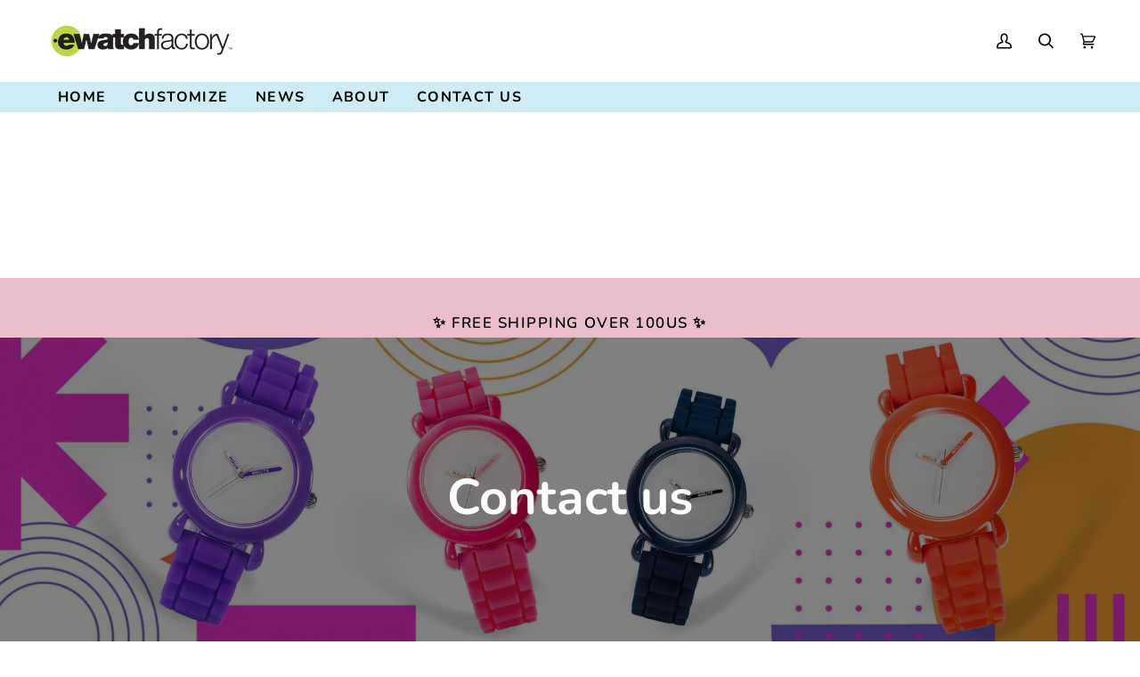

--- FILE ---
content_type: text/css
request_url: https://ewatchfactory.com/cdn/shop/t/11/assets/font-settings.css?v=130203427303931861321759343509
body_size: 470
content:
@font-face{font-family:Nunito;font-weight:700;font-style:normal;font-display:swap;src:url(//ewatchfactory.com/cdn/fonts/nunito/nunito_n7.37cf9b8cf43b3322f7e6e13ad2aad62ab5dc9109.woff2?h1=YjhjMTY1LmFjY291bnQubXlzaG9waWZ5LmNvbQ&h2=cmVkYmFsbG9ubXJ3Lm15c2hvcGlmeS5jb20&h3=ZXdhdGNoZmFjdG9yeS5jb20&hmac=f64a069f92b59f20d48bf03154d170fb21f89ebeebfc61e373d8d572f3c01fd9) format("woff2"),url(//ewatchfactory.com/cdn/fonts/nunito/nunito_n7.45cfcfadc6630011252d54d5f5a2c7c98f60d5de.woff?h1=YjhjMTY1LmFjY291bnQubXlzaG9waWZ5LmNvbQ&h2=cmVkYmFsbG9ubXJ3Lm15c2hvcGlmeS5jb20&h3=ZXdhdGNoZmFjdG9yeS5jb20&hmac=ac294a25076c03f9cddf9aa28be6e2f28ffa01409f359055586d3071e7343f68) format("woff")}@font-face{font-family:Nunito;font-weight:400;font-style:normal;font-display:swap;src:url(//ewatchfactory.com/cdn/fonts/nunito/nunito_n4.fc49103dc396b42cae9460289072d384b6c6eb63.woff2?h1=YjhjMTY1LmFjY291bnQubXlzaG9waWZ5LmNvbQ&h2=cmVkYmFsbG9ubXJ3Lm15c2hvcGlmeS5jb20&h3=ZXdhdGNoZmFjdG9yeS5jb20&hmac=ff98be9da2655a6ea220208973fe98e2a2a474a4b8b3792ed9edf7e108f1ad76) format("woff2"),url(//ewatchfactory.com/cdn/fonts/nunito/nunito_n4.5d26d13beeac3116db2479e64986cdeea4c8fbdd.woff?h1=YjhjMTY1LmFjY291bnQubXlzaG9waWZ5LmNvbQ&h2=cmVkYmFsbG9ubXJ3Lm15c2hvcGlmeS5jb20&h3=ZXdhdGNoZmFjdG9yeS5jb20&hmac=6395402e86af801def57be445bc13477fe5109e32191de53f4efbd6d635c4ef7) format("woff")}@font-face{font-family:Nunito;font-weight:600;font-style:normal;font-display:swap;src:url(//ewatchfactory.com/cdn/fonts/nunito/nunito_n6.1a6c50dce2e2b3b0d31e02dbd9146b5064bea503.woff2?h1=YjhjMTY1LmFjY291bnQubXlzaG9waWZ5LmNvbQ&h2=cmVkYmFsbG9ubXJ3Lm15c2hvcGlmeS5jb20&h3=ZXdhdGNoZmFjdG9yeS5jb20&hmac=27f74bab086c0230a47273389d863acdc1d90728701c3a2ae1ff696ef0832363) format("woff2"),url(//ewatchfactory.com/cdn/fonts/nunito/nunito_n6.6b124f3eac46044b98c99f2feb057208e260962f.woff?h1=YjhjMTY1LmFjY291bnQubXlzaG9waWZ5LmNvbQ&h2=cmVkYmFsbG9ubXJ3Lm15c2hvcGlmeS5jb20&h3=ZXdhdGNoZmFjdG9yeS5jb20&hmac=e72ef538fb477a8a16614b299d79492b1a14290453d5d463581cbe05dfa46848) format("woff")}@font-face{font-family:Nunito;font-weight:800;font-style:normal;font-display:swap;src:url(//ewatchfactory.com/cdn/fonts/nunito/nunito_n8.a4faa34563722dcb4bd960ae538c49eb540a565f.woff2?h1=YjhjMTY1LmFjY291bnQubXlzaG9waWZ5LmNvbQ&h2=cmVkYmFsbG9ubXJ3Lm15c2hvcGlmeS5jb20&h3=ZXdhdGNoZmFjdG9yeS5jb20&hmac=3cea32b23e4853766732386a8f4c12e55e56ca17134e7888f59772aa30859f80) format("woff2"),url(//ewatchfactory.com/cdn/fonts/nunito/nunito_n8.7b9b4d7a0ef879eb46735a0aecb391013c7f7aeb.woff?h1=YjhjMTY1LmFjY291bnQubXlzaG9waWZ5LmNvbQ&h2=cmVkYmFsbG9ubXJ3Lm15c2hvcGlmeS5jb20&h3=ZXdhdGNoZmFjdG9yeS5jb20&hmac=56c4b3a098ff3d98d42f21d0b2f8304363a354cdfeee1dd121ab8e8be5629728) format("woff")}@font-face{font-family:Nunito;font-weight:700;font-style:normal;font-display:swap;src:url(//ewatchfactory.com/cdn/fonts/nunito/nunito_n7.37cf9b8cf43b3322f7e6e13ad2aad62ab5dc9109.woff2?h1=YjhjMTY1LmFjY291bnQubXlzaG9waWZ5LmNvbQ&h2=cmVkYmFsbG9ubXJ3Lm15c2hvcGlmeS5jb20&h3=ZXdhdGNoZmFjdG9yeS5jb20&hmac=f64a069f92b59f20d48bf03154d170fb21f89ebeebfc61e373d8d572f3c01fd9) format("woff2"),url(//ewatchfactory.com/cdn/fonts/nunito/nunito_n7.45cfcfadc6630011252d54d5f5a2c7c98f60d5de.woff?h1=YjhjMTY1LmFjY291bnQubXlzaG9waWZ5LmNvbQ&h2=cmVkYmFsbG9ubXJ3Lm15c2hvcGlmeS5jb20&h3=ZXdhdGNoZmFjdG9yeS5jb20&hmac=ac294a25076c03f9cddf9aa28be6e2f28ffa01409f359055586d3071e7343f68) format("woff")}@font-face{font-family:Nunito;font-weight:500;font-style:normal;font-display:swap;src:url(//ewatchfactory.com/cdn/fonts/nunito/nunito_n5.a0f0edcf8fc7e6ef641de980174adff4690e50c2.woff2?h1=YjhjMTY1LmFjY291bnQubXlzaG9waWZ5LmNvbQ&h2=cmVkYmFsbG9ubXJ3Lm15c2hvcGlmeS5jb20&h3=ZXdhdGNoZmFjdG9yeS5jb20&hmac=dba87260dd203e636ad3250dfbf33b31569a76db49396d42f52eaa863fa9296c) format("woff2"),url(//ewatchfactory.com/cdn/fonts/nunito/nunito_n5.b31690ac83c982675aeba15b7e6c0a6ec38755b3.woff?h1=YjhjMTY1LmFjY291bnQubXlzaG9waWZ5LmNvbQ&h2=cmVkYmFsbG9ubXJ3Lm15c2hvcGlmeS5jb20&h3=ZXdhdGNoZmFjdG9yeS5jb20&hmac=55a483490db78480966386f745fc395e2a8abed68dcdee66ba85c5655be6aec7) format("woff")}@font-face{font-family:Nunito;font-weight:400;font-style:italic;font-display:swap;src:url(//ewatchfactory.com/cdn/fonts/nunito/nunito_i4.fd53bf99043ab6c570187ed42d1b49192135de96.woff2?h1=YjhjMTY1LmFjY291bnQubXlzaG9waWZ5LmNvbQ&h2=cmVkYmFsbG9ubXJ3Lm15c2hvcGlmeS5jb20&h3=ZXdhdGNoZmFjdG9yeS5jb20&hmac=2d6fe23ad609b2f0e5b4765d3e3cf12adfa527c43d8f336e67dc99fdd7508e81) format("woff2"),url(//ewatchfactory.com/cdn/fonts/nunito/nunito_i4.cb3876a003a73aaae5363bb3e3e99d45ec598cc6.woff?h1=YjhjMTY1LmFjY291bnQubXlzaG9waWZ5LmNvbQ&h2=cmVkYmFsbG9ubXJ3Lm15c2hvcGlmeS5jb20&h3=ZXdhdGNoZmFjdG9yeS5jb20&hmac=f3816a2529af67a2da3bf62816bdf7152be36978d97a57ad53e359be1ade0e67) format("woff")}@font-face{font-family:Nunito;font-weight:500;font-style:italic;font-display:swap;src:url(//ewatchfactory.com/cdn/fonts/nunito/nunito_i5.5862f483b9e76a16feef3afe85bc737604befc5c.woff2?h1=YjhjMTY1LmFjY291bnQubXlzaG9waWZ5LmNvbQ&h2=cmVkYmFsbG9ubXJ3Lm15c2hvcGlmeS5jb20&h3=ZXdhdGNoZmFjdG9yeS5jb20&hmac=1756aaae3d2a20f5419e00bd7930f0bd78f17f01a0ba979db20495449cf2d065) format("woff2"),url(//ewatchfactory.com/cdn/fonts/nunito/nunito_i5.6a66a380d89a267df37dd146366e0d57f301fc3f.woff?h1=YjhjMTY1LmFjY291bnQubXlzaG9waWZ5LmNvbQ&h2=cmVkYmFsbG9ubXJ3Lm15c2hvcGlmeS5jb20&h3=ZXdhdGNoZmFjdG9yeS5jb20&hmac=0616a456e1bdf6bdca34ccfb7139b0db28f2521a17df12db39b6cc5f5968f76b) format("woff")}
/*# sourceMappingURL=/cdn/shop/t/11/assets/font-settings.css.map?v=130203427303931861321759343509 */
